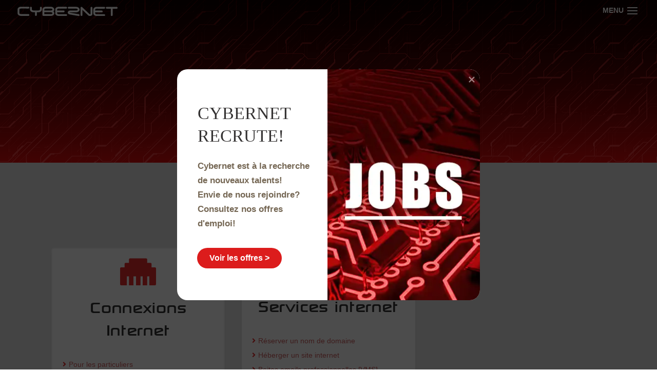

--- FILE ---
content_type: text/css; charset=utf-8
request_url: https://cybernet.be/wp-content/themes/divi-child/style.css?ver=1.0.0
body_size: 449
content:
/*
 Theme Name:     Divi Child
 Theme URI:      https://www.elegantthemes.com/gallery/divi/
 Description:    Divi Child Theme
 Author:         Elegant Themes
 Author URI:     https://www.elegantthemes.com
 Template:       Divi
 Version:        1.0.0
*/
 
 
/* =Theme customization starts here
------------------------------------------------------- */

/*menu mobile color*/
.mobile_menu_bar:before {color:#ffffff !important;}
.et_color_scheme_red .mobile_menu_bar:before {color:#ffffff !important;}
.mobile_menu_bar:after, .et_toggle_slide_menu:after {color:#ffffff !important;}
/*liste services homepage*/
.serviceslisthome {font-size:1.2em;}
.serviceslisthome li{list-style-type: "// ";color:red;line-height:2.0em}
.serviceslisthome li a{color:white;}
.serviceslisthome li a:hover{color:white;text-decoration:underline;}
.serviceslisthome li a:after{content:" \2911";}

/*liste services LU homepage*/
.serviceslulisthome {font-size:1.2em;}
.serviceslulisthome li{list-style-type: "// ";color:#00aeef;line-height:2.0em}
.serviceslulisthome li a{color:white;}
.serviceslulisthome li a:hover{color:white;text-decoration:underline;}
.serviceslulisthome li a:after{content:" \2197";}

/*titres*/
h1,h2,h3,h4 {font-family: 'cybfont', Arial, sans-serif;}

.tablecyb tr:nth-child(even) {background: #f9f1f1}
.tablecyb tr:nth-child(odd) {background: #FFF}

/*MENU secondaire LU*/

#mobile_menu_slide .menu-item-1509 a {background-color:silver;color:#ffffff !important; font-size:1em !important;margin:10px 0;padding:2px 10px !important;border-bottom:1px dotted silver !important;}
#mobile_menu_slide .menu-item-1509 a::before {content: "";}
#mobile_menu_slide .menu-item-1509 a::after {content: " \2197";}

#mobile_menu_slide .menu-item-1512 a {color:#A0A0A0 !important; font-size:1em !important;padding:2px 0 !important;border-bottom:1px dotted silver !important;}
#mobile_menu_slide .menu-item-1512 a::before {content: "";color:silver;}
#mobile_menu_slide .menu-item-1512 a::after {content: " \2197";}

#mobile_menu_slide .menu-item-1510 a {color:#A0A0A0 !important;font-size:1em !important;padding:2px 0 !important;border-bottom:1px dotted silver !important;}
#mobile_menu_slide .menu-item-1510 a::before {content: "";color:silver;}
#mobile_menu_slide .menu-item-1510 a::after {content: " \2197";}

#mobile_menu_slide .menu-item-1511 a {color:#A0A0A0 !important;font-size:1em !important;padding:2px 0 !important;border-bottom:1px dotted silver !important;}
#mobile_menu_slide .menu-item-1511 a::before {content: "";color:silver;}
#mobile_menu_slide .menu-item-1511 a::after {content: " \2197";}

#mobile_menu_slide .menu-item-1513 a {color:#A0A0A0 !important;font-size:1em !important;padding:2px 0 !important;border-bottom:1px dotted silver !important;}
#mobile_menu_slide .menu-item-1513 a::before {content: "";color:silver;}
#mobile_menu_slide .menu-item-1513 a::after {content: " \2197";}

#mobile_menu_slide .menu-item-1694 a {color:#A0A0A0 !important;font-size:1em !important;padding:2px 0 !important;border-bottom:1px dotted silver !important;}
#mobile_menu_slide .menu-item-1694 a::before {content: "";color:silver;}
#mobile_menu_slide .menu-item-1694 a::after {content: " \2197";}

--- FILE ---
content_type: text/css; charset=utf-8
request_url: https://cybernet.be/fonts/fonts.css
body_size: 43504
content:
/*! Generated by Font Squirrel (https://www.fontsquirrel.com) on March 11, 2021 */



@font-face {
    font-family: 'cybfont';
    src: url('cybernet-cybfont.eot');
    }

@font-face {
    font-family: 'cybfont';
    src: url([data-uri]) format('woff2'),
         url([data-uri]) format('woff'),
         url('cybernet-cybfont.ttf') format('truetype'),
         url('cybernet-cybfont.svg#cybfont') format('svg');
    font-weight: normal;
    font-style: normal;

}

--- FILE ---
content_type: text/css; charset=utf-8
request_url: https://cybernet.be/wp-content/et-cache/1092/et-core-unified-1092.min.css?ver=1752602053
body_size: 1045
content:
.et_color_scheme_red .et_pb_counters .et_pb_counter_amount,.et_color_scheme_red .et_pb_featured_table .et_pb_pricing_heading,.et_color_scheme_red #top-header{background:red!important}.et_pb_pricing_tables_0 .et_pb_pricing_heading,.et_pb_pricing_tables_1 .et_pb_pricing_heading,.et_pb_pricing_tables_2 .et_pb_pricing_heading{background-color:#EA2C2C!important}.sub-menu{display:block!important}.et_slide_in_menu_container #mobile_menu_slide ul.sub-menu li{opacity:100!important;-webkit-transition:0.5s cubic-bezier(0.77,0,0.175,1);transition:0.5s cubic-bezier(0.77,0,0.175,1)}.tabmobile{max-width:100%;text-align:center}.tabmobile tr td{padding-bottom:20px!important;padding-top:20px!important}.entry-content tr td{padding:6px 5px}.tabmobile td{padding-top:4px;padding-bottom:4px;text-align:center}.tabmobile tr:nth-child(even){background-color:#dedede}.tabmobile tr td:nth-child(1){text-align:left}.menulistfooter li a{color:#ffffff}.menulistfooter li a:hover{text-decoration:underline}.grecaptcha-badge{visibility:hidden!important}.ld-menu-home>a:before{font-family:'ETmodules';content:'\e074';text-align:center;margin-right:10px;margin-left:-10px;color:red;font-size:1em;transition:all .3s ease}.ld-menu-webmailcyb>a:before{font-family:'ETmodules';content:'\e010';text-align:center;margin-right:10px;margin-left:-10px;color:red;font-size:1em;transition:all .3s ease}.ld-menu-moncompte>a:before{font-family:'ETmodules';content:'\e08a';text-align:center;margin-right:10px;margin-left:-10px;color:red;font-size:1em;transition:all .3s ease}.ld-menu-support>a:before{font-family:'ETmodules';content:'\e035';text-align:center;margin-right:10px;margin-left:-10px;color:red;font-size:1em;transition:all .3s ease}.ld-menu-apropos>a:before{font-family:'ETmodules';content:'\e064';text-align:center;margin-right:10px;margin-left:-10px;color:red;font-size:1em;transition:all .3s ease}.ld-menu-contact>a:before{font-family:'ETmodules';content:'\e090';text-align:center;margin-right:10px;margin-left:-10px;color:red;font-size:1em;transition:all .3s ease}.ld-menu-commander>a:before{font-family:'ETmodules';content:'\e07a';text-align:center;margin-right:10px;margin-left:-10px;color:red;font-size:1em;transition:all .3s ease}.ld-menu-mobile>a:before{font-family:'ETmodules';content:'\e00b';text-align:center;margin-right:10px;margin-left:-10px;color:red;font-size:1em;transition:all .3s ease}.ld-menu-fiches>a:before{font-family:'ETmodules';content:'\69';text-align:center;margin-right:10px;margin-left:-10px;color:red;font-size:1em;transition:all .3s ease}.ld-menu-matos>a:before{font-family:'ETmodules';content:'\e00e';text-align:center;margin-right:10px;margin-left:-10px;color:red;font-size:1em;transition:all .3s ease}.ld-menu-videosurv>a:before{font-family:'ETmodules';content:'\e0d9';text-align:center;margin-right:10px;margin-left:-10px;color:red;font-size:1em;transition:all .3s ease}.ld-menu-jobs>a:before{font-family:'ETmodules';content:'\e0fc';text-align:center;margin-right:10px;margin-left:-10px;color:red;font-size:1em;transition:all .3s ease}.ld-menu-arrow>a:before{font-family:'ETmodules';content:'\45';text-align:center;margin-right:10px;margin-left:-10px;color:red;font-size:1em;transition:all .3s ease}.grecaptcha-badge{visibility:hidden}.btncommander{color:#FFFFFF!important;background-image:linear-gradient(180deg,#f22121 0%,#960d0d 100%);background-color:#EA2C2C}.btncompadding{padding:2px 5px}#gform_submit_button_1{color:#FFFFFF!important;background-image:linear-gradient(180deg,#f22121 0%,#960d0d 100%);background-color:#EA2C2C;padding:10px}#gform_submit_button_2{color:#FFFFFF!important;background-image:linear-gradient(180deg,#f22121 0%,#960d0d 100%);background-color:#EA2C2C;padding:10px}#gform_submit_button_3{color:#FFFFFF!important;background-image:linear-gradient(180deg,#f22121 0%,#960d0d 100%);background-color:#EA2C2C;padding:10px}#gform_submit_button_4{color:#FFFFFF!important;background-image:linear-gradient(180deg,#f22121 0%,#960d0d 100%);background-color:#EA2C2C;padding:10px}#gform_submit_button_5{color:#FFFFFF!important;background-image:linear-gradient(180deg,#f22121 0%,#960d0d 100%);background-color:#EA2C2C;padding:10px}.movilistserv ul{list-style-type:"❯ ";margin-top:1em;margin-bottom:1em;margin-left:0;margin-right:0;padding-left:40px}.entry-content ul{list-style-type:none}.dsm_icon_list_text{padding-left:5px}#CybotCookiebotDialogFooter #CybotCookiebotDialogBodyButtonAccept,#CybotCookiebotDialogFooter #CybotCookiebotDialogBodyLevelButtonAccept,#CybotCookiebotDialogFooter #CybotCookiebotDialogBodyLevelButtonLevelOptinAllowAll{background-color:#ed1c24!important;border-color:#ed1c24!important;color:#ffffff}#CybotCookiebotDialogFooter #CybotCookiebotDialogBodyLevelButtonCustomize,#CybotCookiebotDialogFooter #CybotCookiebotDialogBodyLevelButtonLevelOptinAllowallSelection{background-color:transparent;border-color:#ed1c24!important;color:#141414}#CybotCookiebotDialogFooter .CybotCookiebotDialogBodyButton{background-color:transparent;border:2px solid #ed1c24!important;border-radius:0.25em;color:#141414;display:flex;font-weight:600;justify-content:center;padding:1em;user-select:none;width:100%}#CybotCookiebotDialogNav .CybotCookiebotDialogNavItemLink.CybotCookiebotDialogActive{border-bottom:1px solid #ed1c24!important;color:#ed1c24}#CybotCookiebotDialogTabContent input:checked+.CybotCookiebotDialogBodyLevelButtonSlider{background-color:#ed1c24!important}#CybotCookiebotDialogNav .CybotCookiebotDialogNavItemLink.CybotCookiebotDialogActive{color:#ed1c24!important}#CybotCookiebotDialogNav .CybotCookiebotDialogNavItemLink:hover{color:#bb181e!important}.et_pb_text_inner h2{font-size:40px;line-height:44px}@media (max-width:980px){.et_pb_text_inner h2{font-size:28px;line-height:32px}#et-top-navigation:before{content:'MENU';font-size:14px;position:absolute!important;bottom:29px;right:35px;color:#ffffff}}#et-top-navigation:before{content:'MENU';font-size:14px;margin-left:-42px!important;margin-top:3px!important;position:absolute!important;color:#ffffff}.dsm_breadcrumbs{}.dsm_breadcrumbs_0 .dsm_breadcrumbs li.dsm_breadcrumbs_item{margin-bottom:0px!important}.dsm_breadcrumbs_0 .dsm_breadcrumbs li.dsm_breadcrumbs_separator{margin-bottom:0px!important}.dsm_breadcrumbs_wrap{background-color:rgba(94,0,0,0.88);padding:0 10px!important;border-radius:5px}

--- FILE ---
content_type: text/css; charset=utf-8
request_url: https://cybernet.be/wp-content/et-cache/1092/et-core-unified-tb-1202-deferred-1092.min.css?ver=1752602053
body_size: 639
content:
div.et_pb_section.et_pb_section_2{background-image:linear-gradient(180deg,rgba(255,255,255,0) 0%,rgba(255,255,255,0) 100%)!important}.et_pb_section_2.et_pb_section{padding-top:23px;padding-bottom:34px;background-color:#e5e5e5!important}.et_pb_row_1,.et_pb_row_2,.et_pb_row_3{background-color:RGBA(255,255,255,0)}.et_pb_row_1.et_pb_row{padding-bottom:0px!important;padding-bottom:0px}.et_pb_row_1,body #page-container .et-db #et-boc .et-l .et_pb_row_1.et_pb_row,body.et_pb_pagebuilder_layout.single #page-container #et-boc .et-l .et_pb_row_1.et_pb_row,body.et_pb_pagebuilder_layout.single.et_full_width_page #page-container #et-boc .et-l .et_pb_row_1.et_pb_row,.et_pb_row_2,body #page-container .et-db #et-boc .et-l .et_pb_row_2.et_pb_row,body.et_pb_pagebuilder_layout.single #page-container #et-boc .et-l .et_pb_row_2.et_pb_row,body.et_pb_pagebuilder_layout.single.et_full_width_page #page-container #et-boc .et-l .et_pb_row_2.et_pb_row,.et_pb_row_3,body #page-container .et-db #et-boc .et-l .et_pb_row_3.et_pb_row,body.et_pb_pagebuilder_layout.single #page-container #et-boc .et-l .et_pb_row_3.et_pb_row,body.et_pb_pagebuilder_layout.single.et_full_width_page #page-container #et-boc .et-l .et_pb_row_3.et_pb_row{width:100%}.et_pb_text_0{background-color:RGBA(255,255,255,0);margin-bottom:18px!important}.et_pb_icon_0,.et_pb_icon_1,.et_pb_icon_2,.et_pb_icon_3,.et_pb_icon_4{text-align:center}.et_pb_icon_0 .et_pb_icon_wrap .et-pb-icon,.et_pb_icon_1 .et_pb_icon_wrap .et-pb-icon,.et_pb_icon_2 .et_pb_icon_wrap .et-pb-icon{font-family:FontAwesome!important;font-weight:900!important;color:#ea2c2c;font-size:70px}.et_pb_text_1,.et_pb_text_2,.et_pb_text_3,.et_pb_text_4,.et_pb_text_5{margin-bottom:18px!important}.dsm_icon_list_child_0{list-style-type:none}.dsm_icon_list_child_0.dsm_icon_list_child .dsm_icon_list_icon,.dsm_icon_list_child_1.dsm_icon_list_child .dsm_icon_list_icon,.dsm_icon_list_child_2.dsm_icon_list_child .dsm_icon_list_icon,.dsm_icon_list_child_3.dsm_icon_list_child .dsm_icon_list_icon,.dsm_icon_list_child_4.dsm_icon_list_child .dsm_icon_list_icon,.dsm_icon_list_child_5.dsm_icon_list_child .dsm_icon_list_icon,.dsm_icon_list_child_6.dsm_icon_list_child .dsm_icon_list_icon,.dsm_icon_list_child_7.dsm_icon_list_child .dsm_icon_list_icon,.dsm_icon_list_child_8.dsm_icon_list_child .dsm_icon_list_icon,.dsm_icon_list_child_9.dsm_icon_list_child .dsm_icon_list_icon,.dsm_icon_list_child_10.dsm_icon_list_child .dsm_icon_list_icon,.dsm_icon_list_child_11.dsm_icon_list_child .dsm_icon_list_icon,.dsm_icon_list_child_12.dsm_icon_list_child .dsm_icon_list_icon,.dsm_icon_list_child_13.dsm_icon_list_child .dsm_icon_list_icon,.dsm_icon_list_child_14.dsm_icon_list_child .dsm_icon_list_icon{font-family:FontAwesome!important;font-weight:900!important}.dsm_icon_list_text{line-height:2em;line-height:2em;line-height:2em;line-height:2em;line-height:2em;line-height:2em}.dsm_icon_list_0 .dsm_icon_list_child,.dsm_icon_list_0 .dsm_icon_list_child a,.dsm_icon_list_1 .dsm_icon_list_child,.dsm_icon_list_1 .dsm_icon_list_child a,.dsm_icon_list_2 .dsm_icon_list_child,.dsm_icon_list_2 .dsm_icon_list_child a,.dsm_icon_list_3 .dsm_icon_list_child,.dsm_icon_list_3 .dsm_icon_list_child a,.dsm_icon_list_4 .dsm_icon_list_child,.dsm_icon_list_4 .dsm_icon_list_child a,.dsm_icon_list_5 .dsm_icon_list_child,.dsm_icon_list_5 .dsm_icon_list_child a{line-height:2em}.dsm_icon_list_0{padding-right:10px;padding-left:10px}.dsm_icon_list_0 .dsm_icon_list_items .dsm_icon_list_icon,.dsm_icon_list_1 .dsm_icon_list_items .dsm_icon_list_icon,.dsm_icon_list_2 .dsm_icon_list_items .dsm_icon_list_icon,.dsm_icon_list_3 .dsm_icon_list_items .dsm_icon_list_icon,.dsm_icon_list_4 .dsm_icon_list_items .dsm_icon_list_icon,.dsm_icon_list_5 .dsm_icon_list_items .dsm_icon_list_icon{color:#ea2c2c}.dsm_icon_list_0 .dsm_icon_list_items .dsm_icon_list_child:not(:last-child),.dsm_icon_list_1 .dsm_icon_list_items .dsm_icon_list_child:not(:last-child),.dsm_icon_list_2 .dsm_icon_list_items .dsm_icon_list_child:not(:last-child),.dsm_icon_list_3 .dsm_icon_list_items .dsm_icon_list_child:not(:last-child),.dsm_icon_list_4 .dsm_icon_list_items .dsm_icon_list_child:not(:last-child),.dsm_icon_list_5 .dsm_icon_list_items .dsm_icon_list_child:not(:last-child){margin-bottom:0px}.dsm_icon_list_1,.dsm_icon_list_3,.dsm_icon_list_4{padding-right:10px;padding-left:10px;list-style-type:none}.dsm_icon_list_2,.dsm_icon_list_5{padding-right:10px;padding-bottom:20px;padding-left:10px;list-style-type:none}.et_pb_icon_3 .et_pb_icon_wrap .et-pb-icon{font-family:ETmodules!important;font-weight:400!important;color:#ea2c2c;font-size:70px}.et_pb_icon_4 .et_pb_icon_wrap .et-pb-icon{font-family:FontAwesome!important;font-weight:400!important;color:#ea2c2c;font-size:70px}.et_pb_column_1{background-image:linear-gradient(180deg,rgba(255,255,255,0) 0%,rgba(255,255,255,0) 100%);background-color:RGBA(255,255,255,0);border-radius:5px 5px 5px 5px;overflow:hidden;border-color:#f4f4f4;padding-top:10px;padding-right:10px;padding-bottom:10px;padding-left:10px}.et_pb_column_2{background-image:linear-gradient(180deg,rgba(255,255,255,0) 0%,rgba(255,255,255,0) 100%);background-color:#FFFFFF;border-radius:5px 5px 5px 5px;overflow:hidden;border-width:2px;border-color:#f4f4f4;padding-top:10px;padding-right:10px;padding-bottom:10px;padding-left:10px;box-shadow:0px 5px 8px -6px rgba(0,0,0,0.3)}.et_pb_column_4,.et_pb_column_6,.et_pb_column_7{background-image:linear-gradient(180deg,rgba(255,255,255,0) 0%,rgba(255,255,255,0) 100%);background-color:#FFFFFF;padding-top:10px;padding-right:10px;padding-bottom:10px;padding-left:10px;box-shadow:0px 5px 8px -6px rgba(0,0,0,0.3)}.et_pb_column_5{background-image:linear-gradient(180deg,rgba(255,255,255,0) 0%,rgba(255,255,255,0) 100%);background-color:#FFFFFF;border-radius:5px 5px 5px 5px;overflow:hidden;border-width:2px;border-color:#f4f4f4;padding-top:10px;padding-right:10px;padding-bottom:10px;padding-left:10px;box-shadow:0px 4px 8px -6px rgba(0,0,0,0.3)}@media only screen and (max-width:980px){.et_pb_row_2.et_pb_row{margin-right:20px!important;margin-left:20px!important}.et_pb_icon_0,.et_pb_icon_1,.et_pb_icon_2,.et_pb_icon_3,.et_pb_icon_4{margin-left:auto;margin-right:auto}}@media only screen and (max-width:767px){.et_pb_row_2.et_pb_row{margin-right:10px!important;margin-left:20px!important}.et_pb_icon_0,.et_pb_icon_1,.et_pb_icon_2,.et_pb_icon_3,.et_pb_icon_4{margin-left:auto;margin-right:auto}.et_pb_row_3.et_pb_row{margin-right:10px!important}}

--- FILE ---
content_type: application/javascript; charset=utf-8
request_url: https://cybernet.be/wp-content/plugins/wp-and-divi-icons-pro/icon-packs/ags-elegant/single-color/agsdi-icons.min.js?ver=1.6.5
body_size: 298
content:
/*
 Minified and unminified versions of this file are located in the same directory. Access unminified version by replacing the .min.js extension with .js*/
(function(){var b={A:"agsdix-sele-"},a={Abaloons:"e900",Abasket:"e901",Abell:"e902",Abride:"e903",Acake:"e904",Acalendar:"e905",Acamera:"e906",Acandle:"e907",Acandles:"e908",Achat:"e909",Acheck:"e90a",Achurch:"e90b",Acredit:"e90c",Acursor:"e90d",Acylinder:"e90e",Adecoration:"e90f",Adelivery:"e910",Adish:"e911",Aengagement_ring:"e912",Afireworks:"e913",Agate:"e914",Agear:"e915",Agender:"e916",Agift:"e917",Agroom:"e918",Aheart_baloons:"e919",Ainvitation:"e91a",Alist:"e91b",Alocation:"e91c",Alock:"e91d",
Amail:"e91e",Amoney:"e91f",Amusic:"e920",Anecklace:"e921",Aphone:"e922",Apigeon:"e923",Apost:"e924",Aring:"e925",Arose:"e926",Ashield:"e927",Ashipment:"e928",Asupport:"e929",Atoast:"e92a",Atrumpet:"e92b",Auser:"e92c",Aweb:"e92d",Awedding_dress:"e92e",Awedding_guests:"e92f",Awedding_rings:"e930",Awedding_suit:"e931",Awedding:"e932"};window.wadi_icons||(window.wadi_icons={});for(k in a)window.wadi_icons[b[k[0]]+k.substr(1)]=a[k];window.wadi_fonts||(window.wadi_fonts={});window.wadi_fonts=Object.assign(window.wadi_fonts,
{"agsdix-sele-":"ags-elegant-icon-pack"})})();


--- FILE ---
content_type: application/x-javascript; charset=utf-8
request_url: https://consent.cookiebot.com/650ed6e2-bde0-4b5d-ac8e-e89201f731cf/cc.js?renew=false&referer=cybernet.be&dnt=false&init=false
body_size: 205
content:
if(console){var cookiedomainwarning='Error: The domain CYBERNET.BE is not authorized to show the cookie banner for domain group ID 650ed6e2-bde0-4b5d-ac8e-e89201f731cf. Please add it to the domain group in the Cookiebot Manager to authorize the domain.';if(typeof console.warn === 'function'){console.warn(cookiedomainwarning)}else{console.log(cookiedomainwarning)}};

--- FILE ---
content_type: application/x-javascript
request_url: https://consentcdn.cookiebot.com/consentconfig/650ed6e2-bde0-4b5d-ac8e-e89201f731cf/cybernet.be/configuration.js
body_size: 248
content:
CookieConsent.configuration.tags.push({id:42494531,type:"script",tagID:"",innerHash:"",outerHash:"",tagHash:"2679976081694",url:"",resolvedUrl:"",cat:[1,2,3,4]});CookieConsent.configuration.tags.push({id:42494532,type:"script",tagID:"",innerHash:"",outerHash:"",tagHash:"15364282130024",url:"https://cybernet.be/wp-content/cache/min/1/uc.js?ver=1679659168",resolvedUrl:"https://cybernet.be/wp-content/cache/min/1/uc.js?ver=1679659168",cat:[1]});CookieConsent.configuration.tags.push({id:42494534,type:"iframe",tagID:"",innerHash:"",outerHash:"",tagHash:"12972651812390",url:"https://www.google.com/maps/embed?pb=!1m14!1m8!1m3!1d10109.876740147276!2d5.6482162!3d50.6926773!3m2!1i1024!2i768!4f13.1!3m3!1m2!1s0x0%3A0x7f3115cef4dc08b4!2sCybernet%20-%20fournisseur%20d%27acc%C3%A8s%20et%20de%20services%20internet.!5e0!3m2!1sfr!2slu!4v1665672113485!5m2!1sfr!2slu",resolvedUrl:"https://www.google.com/maps/embed?pb=!1m14!1m8!1m3!1d10109.876740147276!2d5.6482162!3d50.6926773!3m2!1i1024!2i768!4f13.1!3m3!1m2!1s0x0%3A0x7f3115cef4dc08b4!2sCybernet%20-%20fournisseur%20d%27acc%C3%A8s%20et%20de%20services%20internet.!5e0!3m2!1sfr!2slu!4v1665672113485!5m2!1sfr!2slu",cat:[4]});

--- FILE ---
content_type: image/svg+xml
request_url: https://cybernet.be/wp-content/uploads/2021/03/cybernet-logo-svg.svg
body_size: 1342
content:
<?xml version="1.0" encoding="UTF-8"?>
<!DOCTYPE svg PUBLIC "-//W3C//DTD SVG 1.1//EN" "http://www.w3.org/Graphics/SVG/1.1/DTD/svg11.dtd">
<!-- Creator: CorelDRAW 2020 (64-Bit) -->
<svg xmlns="http://www.w3.org/2000/svg" xml:space="preserve" width="531px" height="48px" version="1.1" style="shape-rendering:geometricPrecision; text-rendering:geometricPrecision; image-rendering:optimizeQuality; fill-rule:evenodd; clip-rule:evenodd"
viewBox="0 0 214.46 19.4"
 xmlns:xlink="http://www.w3.org/1999/xlink"
 xmlns:xodm="http://www.corel.com/coreldraw/odm/2003">
 <defs>
  <style type="text/css">
   <![CDATA[
    .str0 {stroke:#525252;stroke-width:0.36;stroke-miterlimit:10}
    .fil0 {fill:none;fill-rule:nonzero}
    .fil1 {fill:#FEFEFE;fill-rule:nonzero}
   ]]>
  </style>
 </defs>
 <g id="Plan_x0020_1">
  <metadata id="CorelCorpID_0Corel-Layer"/>
  <g id="_1852447855968">
   <g>
    <path class="fil0 str0" d="M212.36 0.54l-21.37 -0.04c-1.06,0 -1.93,0.81 -1.93,1.81 0,0.99 0.86,1.81 1.92,1.81l8.76 0.02 -0.02 13.27c0,1 0.86,1.81 1.92,1.81 1.06,0 1.92,-0.81 1.92,-1.8l0.03 -13.28 8.76 0.02c1.06,0 1.93,-0.81 1.93,-1.81 0,-1 -0.86,-1.81 -1.92,-1.81z"/>
    <path id="1" class="fil1" d="M212.36 0.54l-21.37 -0.04c-1.06,0 -1.93,0.81 -1.93,1.81 0,0.99 0.86,1.81 1.92,1.81l8.76 0.02 -0.02 13.27c0,1 0.86,1.81 1.92,1.81 1.06,0 1.92,-0.81 1.92,-1.8l0.03 -13.28 8.76 0.02c1.06,0 1.93,-0.81 1.93,-1.81 0,-1 -0.86,-1.81 -1.92,-1.81z"/>
   </g>
   <g>
    <path class="fil0 str0" d="M169.6 4.08l16.03 0.03c1.06,0 1.93,-0.81 1.93,-1.81 0,-0.99 -0.86,-1.81 -1.92,-1.81l-16.03 -0.03c-4.07,0 -7.27,2.44 -7.27,5.57l-0.02 7.54c0,3.13 3.18,5.59 7.26,5.6l16.03 0.03c1.06,0 1.92,-0.81 1.92,-1.81 0,-1 -0.86,-1.81 -1.92,-1.81l-16.03 -0.03c-1.79,0 -3.42,-0.94 -3.41,-1.97l0 -1.96 14.21 0.02c1.06,0.01 1.92,-0.8 1.93,-1.8 0,-1 -0.86,-1.81 -1.92,-1.81l-14.21 -0.03 0 -1.96c0,-1.03 1.63,-1.96 3.42,-1.96z"/>
    <path id="1" class="fil1" d="M169.6 4.08l16.03 0.03c1.06,0 1.93,-0.81 1.93,-1.81 0,-0.99 -0.86,-1.81 -1.92,-1.81l-16.03 -0.03c-4.07,0 -7.27,2.44 -7.27,5.57l-0.02 7.54c0,3.13 3.18,5.59 7.26,5.6l16.03 0.03c1.06,0 1.92,-0.81 1.92,-1.81 0,-1 -0.86,-1.81 -1.92,-1.81l-16.03 -0.03c-1.79,0 -3.42,-0.94 -3.41,-1.97l0 -1.96 14.21 0.02c1.06,0.01 1.92,-0.8 1.93,-1.8 0,-1 -0.86,-1.81 -1.92,-1.81l-14.21 -0.03 0 -1.96c0,-1.03 1.63,-1.96 3.42,-1.96z"/>
   </g>
   <g>
    <path class="fil0 str0" d="M158.36 0.44c-1.06,0 -1.92,0.81 -1.92,1.81l-0.02 12.8c-0.04,0.12 -0.5,0.48 -1.29,0.47 -0.46,0 -0.89,-0.12 -1.14,-0.32l-15.67 -14.28c-0.54,-0.5 -1.38,-0.65 -2.08,-0.37 -0.72,0.28 -1.18,0.94 -1.18,1.66l-0.02 15.09c-0.01,0.99 0.86,1.81 1.91,1.81 1.07,0 1.93,-0.81 1.93,-1.81l0.02 -10.82 12.47 11.37 0.03 0.03c0.96,0.8 2.31,1.26 3.72,1.26 2.88,0.01 5.14,-1.78 5.14,-4.06l0.02 -12.82c0,-1 -0.86,-1.81 -1.92,-1.82z"/>
    <path id="1" class="fil1" d="M158.36 0.44c-1.06,0 -1.92,0.81 -1.92,1.81l-0.02 12.8c-0.04,0.12 -0.5,0.48 -1.29,0.47 -0.46,0 -0.89,-0.12 -1.14,-0.32l-15.67 -14.28c-0.54,-0.5 -1.38,-0.65 -2.08,-0.37 -0.72,0.28 -1.18,0.94 -1.18,1.66l-0.02 15.09c-0.01,0.99 0.86,1.81 1.91,1.81 1.07,0 1.93,-0.81 1.93,-1.81l0.02 -10.82 12.47 11.37 0.03 0.03c0.96,0.8 2.31,1.26 3.72,1.26 2.88,0.01 5.14,-1.78 5.14,-4.06l0.02 -12.82c0,-1 -0.86,-1.81 -1.92,-1.82z"/>
   </g>
   <g>
    <path class="fil0 str0" d="M7.46 3.8l16.03 0.03c1.07,0 1.93,-0.81 1.93,-1.81 0,-1 -0.86,-1.81 -1.92,-1.81l-16.03 -0.03c-4.07,-0.01 -7.27,2.44 -7.27,5.57l-0.02 7.54c0,3.13 3.18,5.59 7.26,5.59l16.03 0.03c1.06,0 1.92,-0.81 1.92,-1.8 0,-1 -0.85,-1.81 -1.92,-1.82l-16.03 -0.02c-1.79,-0.01 -3.42,-0.95 -3.41,-1.97l0.01 -7.54c0,-1.03 1.63,-1.96 3.42,-1.96z"/>
    <path id="1" class="fil1" d="M7.46 3.8l16.03 0.03c1.07,0 1.93,-0.81 1.93,-1.81 0,-1 -0.86,-1.81 -1.92,-1.81l-16.03 -0.03c-4.07,-0.01 -7.27,2.44 -7.27,5.57l-0.02 7.54c0,3.13 3.18,5.59 7.26,5.59l16.03 0.03c1.06,0 1.92,-0.81 1.92,-1.8 0,-1 -0.85,-1.81 -1.92,-1.82l-16.03 -0.02c-1.79,-0.01 -3.42,-0.95 -3.41,-1.97l0.01 -7.54c0,-1.03 1.63,-1.96 3.42,-1.96z"/>
   </g>
   <g>
    <path class="fil0 str0" d="M50.09 0.26c-1.06,-0.01 -1.92,0.8 -1.92,1.8l-0.01 3.77c0,1.03 -1.63,1.96 -3.43,1.96l-10.68 -0.02c-1.79,0 -3.42,-0.94 -3.42,-1.97l0.01 -3.77c0,-1 -0.86,-1.81 -1.92,-1.81 -1.06,0 -1.93,0.81 -1.93,1.8l0 3.77c-0.01,3.08 3.25,5.59 7.25,5.6l3.42 0 -0.01 5.74c0,0.99 0.86,1.81 1.92,1.81 1.06,0 1.93,-0.81 1.93,-1.81l0.01 -5.73 3.42 0.01c4.01,0 7.27,-2.49 7.28,-5.57l0 -3.77c0,-1 -0.86,-1.81 -1.92,-1.81z"/>
    <path id="1" class="fil1" d="M50.09 0.26c-1.06,-0.01 -1.92,0.8 -1.92,1.8l-0.01 3.77c0,1.03 -1.63,1.96 -3.43,1.96l-10.68 -0.02c-1.79,0 -3.42,-0.94 -3.42,-1.97l0.01 -3.77c0,-1 -0.86,-1.81 -1.92,-1.81 -1.06,0 -1.93,0.81 -1.93,1.8l0 3.77c-0.01,3.08 3.25,5.59 7.25,5.6l3.42 0 -0.01 5.74c0,0.99 0.86,1.81 1.92,1.81 1.06,0 1.93,-0.81 1.93,-1.81l0.01 -5.73 3.42 0.01c4.01,0 7.27,-2.49 7.28,-5.57l0 -3.77c0,-1 -0.86,-1.81 -1.92,-1.81z"/>
   </g>
   <g>
    <path class="fil0 str0" d="M88.12 3.94l16.03 0.03c1.06,0 1.92,-0.81 1.93,-1.81 0,-0.99 -0.86,-1.81 -1.92,-1.81l-16.03 -0.03c-4.01,0 -7.27,2.49 -7.28,5.57l-0.01 7.54c-0.01,3.08 3.25,5.59 7.26,5.59l16.03 0.03c1.06,0 1.92,-0.81 1.92,-1.8 0,-1 -0.86,-1.81 -1.92,-1.81l-16.03 -0.03c-1.79,-0.01 -3.42,-0.95 -3.42,-1.97l0.01 -1.96 14.21 0.02c1.06,0 1.92,-0.81 1.92,-1.81 0,-0.99 -0.86,-1.8 -1.92,-1.81l-14.21 -0.02 0.01 -1.96c0,-1.03 1.63,-1.96 3.42,-1.96z"/>
    <path id="1" class="fil1" d="M88.12 3.94l16.03 0.03c1.06,0 1.92,-0.81 1.93,-1.81 0,-0.99 -0.86,-1.81 -1.92,-1.81l-16.03 -0.03c-4.01,0 -7.27,2.49 -7.28,5.57l-0.01 7.54c-0.01,3.08 3.25,5.59 7.26,5.59l16.03 0.03c1.06,0 1.92,-0.81 1.92,-1.8 0,-1 -0.86,-1.81 -1.92,-1.81l-16.03 -0.03c-1.79,-0.01 -3.42,-0.95 -3.42,-1.97l0.01 -1.96 14.21 0.02c1.06,0 1.92,-0.81 1.92,-1.81 0,-0.99 -0.86,-1.8 -1.92,-1.81l-14.21 -0.02 0.01 -1.96c0,-1.03 1.63,-1.96 3.42,-1.96z"/>
   </g>
   <g>
    <path class="fil0 str0" d="M78.72 5.89c0.01,-3.08 -3.25,-5.59 -7.25,-5.6l-10.69 -0.01c-4.07,-0.01 -7.27,2.43 -7.27,5.56l-0.02 11.31c-0.01,1 0.85,1.82 1.92,1.82l16.02 0.03c4.01,0 7.27,-2.5 7.28,-5.57 0,-1.41 -0.67,-2.74 -1.9,-3.78 1.23,-1.03 1.91,-2.35 1.91,-3.76zm-21.38 5.54l14.11 0.02c1.79,0.01 3.42,0.95 3.42,1.97 -0.01,1.03 -1.64,1.96 -3.43,1.96l-14.11 -0.03 0.01 -3.92zm14.11 -3.59l-14.1 -0.03 0 -1.96c0,-1.03 1.63,-1.96 3.42,-1.96l10.69 0.02c1.79,0 3.42,0.94 3.42,1.97 0,1.03 -1.64,1.96 -3.43,1.96z"/>
    <path id="1" class="fil1" d="M78.72 5.89c0.01,-3.08 -3.25,-5.59 -7.25,-5.6l-10.69 -0.01c-4.07,-0.01 -7.27,2.43 -7.27,5.56l-0.02 11.31c-0.01,1 0.85,1.82 1.92,1.82l16.02 0.03c4.01,0 7.27,-2.5 7.28,-5.57 0,-1.41 -0.67,-2.74 -1.9,-3.78 1.23,-1.03 1.91,-2.35 1.91,-3.76zm-21.38 5.54l14.11 0.02c1.79,0.01 3.42,0.95 3.42,1.97 -0.01,1.03 -1.64,1.96 -3.43,1.96l-14.11 -0.03 0.01 -3.92zm14.11 -3.59l-14.1 -0.03 0 -1.96c0,-1.03 1.63,-1.96 3.42,-1.96l10.69 0.02c1.79,0 3.42,0.94 3.42,1.97 0,1.03 -1.64,1.96 -3.43,1.96z"/>
   </g>
   <g>
    <path class="fil0 str0" d="M132.49 16.25c-0.29,-0.39 -0.73,-0.66 -1.24,-0.74l-19.37 -3.25c-0.24,-0.11 -0.36,-0.23 -0.4,-0.28 0.08,-0.14 0.53,-0.46 1.27,-0.46l12.83 0.03c4.01,0 7.27,-2.49 7.27,-5.57 0.01,-3.08 -3.24,-5.59 -7.25,-5.59l-16.03 -0.03c-1.06,0 -1.92,0.81 -1.93,1.8 0,1 0.86,1.81 1.92,1.82l16.04 0.02c1.78,0.01 3.41,0.95 3.41,1.97 0,1.03 -1.63,1.96 -3.42,1.96l-12.83 -0.02c-2.87,-0.01 -5.13,1.78 -5.13,4.06 -0.01,1.62 1.19,3.09 3.05,3.74 0.11,0.03 0.22,0.06 0.32,0.08l19.58 3.28c0.11,0.02 0.22,0.03 0.33,0.03 0.93,0 1.73,-0.63 1.9,-1.49 0.09,-0.48 -0.03,-0.96 -0.32,-1.36z"/>
    <path id="1" class="fil1" d="M132.49 16.25c-0.29,-0.39 -0.73,-0.66 -1.24,-0.74l-19.37 -3.25c-0.24,-0.11 -0.36,-0.23 -0.4,-0.28 0.08,-0.14 0.53,-0.46 1.27,-0.46l12.83 0.03c4.01,0 7.27,-2.49 7.27,-5.57 0.01,-3.08 -3.24,-5.59 -7.25,-5.59l-16.03 -0.03c-1.06,0 -1.92,0.81 -1.93,1.8 0,1 0.86,1.81 1.92,1.82l16.04 0.02c1.78,0.01 3.41,0.95 3.41,1.97 0,1.03 -1.63,1.96 -3.42,1.96l-12.83 -0.02c-2.87,-0.01 -5.13,1.78 -5.13,4.06 -0.01,1.62 1.19,3.09 3.05,3.74 0.11,0.03 0.22,0.06 0.32,0.08l19.58 3.28c0.11,0.02 0.22,0.03 0.33,0.03 0.93,0 1.73,-0.63 1.9,-1.49 0.09,-0.48 -0.03,-0.96 -0.32,-1.36z"/>
   </g>
  </g>
 </g>
</svg>


--- FILE ---
content_type: image/svg+xml
request_url: https://cybernet.be/wp-content/uploads/2021/03/cybernet-logo-svg.svg
body_size: 1377
content:
<?xml version="1.0" encoding="UTF-8"?>
<!DOCTYPE svg PUBLIC "-//W3C//DTD SVG 1.1//EN" "http://www.w3.org/Graphics/SVG/1.1/DTD/svg11.dtd">
<!-- Creator: CorelDRAW 2020 (64-Bit) -->
<svg xmlns="http://www.w3.org/2000/svg" xml:space="preserve" width="531px" height="48px" version="1.1" style="shape-rendering:geometricPrecision; text-rendering:geometricPrecision; image-rendering:optimizeQuality; fill-rule:evenodd; clip-rule:evenodd"
viewBox="0 0 214.46 19.4"
 xmlns:xlink="http://www.w3.org/1999/xlink"
 xmlns:xodm="http://www.corel.com/coreldraw/odm/2003">
 <defs>
  <style type="text/css">
   <![CDATA[
    .str0 {stroke:#525252;stroke-width:0.36;stroke-miterlimit:10}
    .fil0 {fill:none;fill-rule:nonzero}
    .fil1 {fill:#FEFEFE;fill-rule:nonzero}
   ]]>
  </style>
 </defs>
 <g id="Plan_x0020_1">
  <metadata id="CorelCorpID_0Corel-Layer"/>
  <g id="_1852447855968">
   <g>
    <path class="fil0 str0" d="M212.36 0.54l-21.37 -0.04c-1.06,0 -1.93,0.81 -1.93,1.81 0,0.99 0.86,1.81 1.92,1.81l8.76 0.02 -0.02 13.27c0,1 0.86,1.81 1.92,1.81 1.06,0 1.92,-0.81 1.92,-1.8l0.03 -13.28 8.76 0.02c1.06,0 1.93,-0.81 1.93,-1.81 0,-1 -0.86,-1.81 -1.92,-1.81z"/>
    <path id="1" class="fil1" d="M212.36 0.54l-21.37 -0.04c-1.06,0 -1.93,0.81 -1.93,1.81 0,0.99 0.86,1.81 1.92,1.81l8.76 0.02 -0.02 13.27c0,1 0.86,1.81 1.92,1.81 1.06,0 1.92,-0.81 1.92,-1.8l0.03 -13.28 8.76 0.02c1.06,0 1.93,-0.81 1.93,-1.81 0,-1 -0.86,-1.81 -1.92,-1.81z"/>
   </g>
   <g>
    <path class="fil0 str0" d="M169.6 4.08l16.03 0.03c1.06,0 1.93,-0.81 1.93,-1.81 0,-0.99 -0.86,-1.81 -1.92,-1.81l-16.03 -0.03c-4.07,0 -7.27,2.44 -7.27,5.57l-0.02 7.54c0,3.13 3.18,5.59 7.26,5.6l16.03 0.03c1.06,0 1.92,-0.81 1.92,-1.81 0,-1 -0.86,-1.81 -1.92,-1.81l-16.03 -0.03c-1.79,0 -3.42,-0.94 -3.41,-1.97l0 -1.96 14.21 0.02c1.06,0.01 1.92,-0.8 1.93,-1.8 0,-1 -0.86,-1.81 -1.92,-1.81l-14.21 -0.03 0 -1.96c0,-1.03 1.63,-1.96 3.42,-1.96z"/>
    <path id="1" class="fil1" d="M169.6 4.08l16.03 0.03c1.06,0 1.93,-0.81 1.93,-1.81 0,-0.99 -0.86,-1.81 -1.92,-1.81l-16.03 -0.03c-4.07,0 -7.27,2.44 -7.27,5.57l-0.02 7.54c0,3.13 3.18,5.59 7.26,5.6l16.03 0.03c1.06,0 1.92,-0.81 1.92,-1.81 0,-1 -0.86,-1.81 -1.92,-1.81l-16.03 -0.03c-1.79,0 -3.42,-0.94 -3.41,-1.97l0 -1.96 14.21 0.02c1.06,0.01 1.92,-0.8 1.93,-1.8 0,-1 -0.86,-1.81 -1.92,-1.81l-14.21 -0.03 0 -1.96c0,-1.03 1.63,-1.96 3.42,-1.96z"/>
   </g>
   <g>
    <path class="fil0 str0" d="M158.36 0.44c-1.06,0 -1.92,0.81 -1.92,1.81l-0.02 12.8c-0.04,0.12 -0.5,0.48 -1.29,0.47 -0.46,0 -0.89,-0.12 -1.14,-0.32l-15.67 -14.28c-0.54,-0.5 -1.38,-0.65 -2.08,-0.37 -0.72,0.28 -1.18,0.94 -1.18,1.66l-0.02 15.09c-0.01,0.99 0.86,1.81 1.91,1.81 1.07,0 1.93,-0.81 1.93,-1.81l0.02 -10.82 12.47 11.37 0.03 0.03c0.96,0.8 2.31,1.26 3.72,1.26 2.88,0.01 5.14,-1.78 5.14,-4.06l0.02 -12.82c0,-1 -0.86,-1.81 -1.92,-1.82z"/>
    <path id="1" class="fil1" d="M158.36 0.44c-1.06,0 -1.92,0.81 -1.92,1.81l-0.02 12.8c-0.04,0.12 -0.5,0.48 -1.29,0.47 -0.46,0 -0.89,-0.12 -1.14,-0.32l-15.67 -14.28c-0.54,-0.5 -1.38,-0.65 -2.08,-0.37 -0.72,0.28 -1.18,0.94 -1.18,1.66l-0.02 15.09c-0.01,0.99 0.86,1.81 1.91,1.81 1.07,0 1.93,-0.81 1.93,-1.81l0.02 -10.82 12.47 11.37 0.03 0.03c0.96,0.8 2.31,1.26 3.72,1.26 2.88,0.01 5.14,-1.78 5.14,-4.06l0.02 -12.82c0,-1 -0.86,-1.81 -1.92,-1.82z"/>
   </g>
   <g>
    <path class="fil0 str0" d="M7.46 3.8l16.03 0.03c1.07,0 1.93,-0.81 1.93,-1.81 0,-1 -0.86,-1.81 -1.92,-1.81l-16.03 -0.03c-4.07,-0.01 -7.27,2.44 -7.27,5.57l-0.02 7.54c0,3.13 3.18,5.59 7.26,5.59l16.03 0.03c1.06,0 1.92,-0.81 1.92,-1.8 0,-1 -0.85,-1.81 -1.92,-1.82l-16.03 -0.02c-1.79,-0.01 -3.42,-0.95 -3.41,-1.97l0.01 -7.54c0,-1.03 1.63,-1.96 3.42,-1.96z"/>
    <path id="1" class="fil1" d="M7.46 3.8l16.03 0.03c1.07,0 1.93,-0.81 1.93,-1.81 0,-1 -0.86,-1.81 -1.92,-1.81l-16.03 -0.03c-4.07,-0.01 -7.27,2.44 -7.27,5.57l-0.02 7.54c0,3.13 3.18,5.59 7.26,5.59l16.03 0.03c1.06,0 1.92,-0.81 1.92,-1.8 0,-1 -0.85,-1.81 -1.92,-1.82l-16.03 -0.02c-1.79,-0.01 -3.42,-0.95 -3.41,-1.97l0.01 -7.54c0,-1.03 1.63,-1.96 3.42,-1.96z"/>
   </g>
   <g>
    <path class="fil0 str0" d="M50.09 0.26c-1.06,-0.01 -1.92,0.8 -1.92,1.8l-0.01 3.77c0,1.03 -1.63,1.96 -3.43,1.96l-10.68 -0.02c-1.79,0 -3.42,-0.94 -3.42,-1.97l0.01 -3.77c0,-1 -0.86,-1.81 -1.92,-1.81 -1.06,0 -1.93,0.81 -1.93,1.8l0 3.77c-0.01,3.08 3.25,5.59 7.25,5.6l3.42 0 -0.01 5.74c0,0.99 0.86,1.81 1.92,1.81 1.06,0 1.93,-0.81 1.93,-1.81l0.01 -5.73 3.42 0.01c4.01,0 7.27,-2.49 7.28,-5.57l0 -3.77c0,-1 -0.86,-1.81 -1.92,-1.81z"/>
    <path id="1" class="fil1" d="M50.09 0.26c-1.06,-0.01 -1.92,0.8 -1.92,1.8l-0.01 3.77c0,1.03 -1.63,1.96 -3.43,1.96l-10.68 -0.02c-1.79,0 -3.42,-0.94 -3.42,-1.97l0.01 -3.77c0,-1 -0.86,-1.81 -1.92,-1.81 -1.06,0 -1.93,0.81 -1.93,1.8l0 3.77c-0.01,3.08 3.25,5.59 7.25,5.6l3.42 0 -0.01 5.74c0,0.99 0.86,1.81 1.92,1.81 1.06,0 1.93,-0.81 1.93,-1.81l0.01 -5.73 3.42 0.01c4.01,0 7.27,-2.49 7.28,-5.57l0 -3.77c0,-1 -0.86,-1.81 -1.92,-1.81z"/>
   </g>
   <g>
    <path class="fil0 str0" d="M88.12 3.94l16.03 0.03c1.06,0 1.92,-0.81 1.93,-1.81 0,-0.99 -0.86,-1.81 -1.92,-1.81l-16.03 -0.03c-4.01,0 -7.27,2.49 -7.28,5.57l-0.01 7.54c-0.01,3.08 3.25,5.59 7.26,5.59l16.03 0.03c1.06,0 1.92,-0.81 1.92,-1.8 0,-1 -0.86,-1.81 -1.92,-1.81l-16.03 -0.03c-1.79,-0.01 -3.42,-0.95 -3.42,-1.97l0.01 -1.96 14.21 0.02c1.06,0 1.92,-0.81 1.92,-1.81 0,-0.99 -0.86,-1.8 -1.92,-1.81l-14.21 -0.02 0.01 -1.96c0,-1.03 1.63,-1.96 3.42,-1.96z"/>
    <path id="1" class="fil1" d="M88.12 3.94l16.03 0.03c1.06,0 1.92,-0.81 1.93,-1.81 0,-0.99 -0.86,-1.81 -1.92,-1.81l-16.03 -0.03c-4.01,0 -7.27,2.49 -7.28,5.57l-0.01 7.54c-0.01,3.08 3.25,5.59 7.26,5.59l16.03 0.03c1.06,0 1.92,-0.81 1.92,-1.8 0,-1 -0.86,-1.81 -1.92,-1.81l-16.03 -0.03c-1.79,-0.01 -3.42,-0.95 -3.42,-1.97l0.01 -1.96 14.21 0.02c1.06,0 1.92,-0.81 1.92,-1.81 0,-0.99 -0.86,-1.8 -1.92,-1.81l-14.21 -0.02 0.01 -1.96c0,-1.03 1.63,-1.96 3.42,-1.96z"/>
   </g>
   <g>
    <path class="fil0 str0" d="M78.72 5.89c0.01,-3.08 -3.25,-5.59 -7.25,-5.6l-10.69 -0.01c-4.07,-0.01 -7.27,2.43 -7.27,5.56l-0.02 11.31c-0.01,1 0.85,1.82 1.92,1.82l16.02 0.03c4.01,0 7.27,-2.5 7.28,-5.57 0,-1.41 -0.67,-2.74 -1.9,-3.78 1.23,-1.03 1.91,-2.35 1.91,-3.76zm-21.38 5.54l14.11 0.02c1.79,0.01 3.42,0.95 3.42,1.97 -0.01,1.03 -1.64,1.96 -3.43,1.96l-14.11 -0.03 0.01 -3.92zm14.11 -3.59l-14.1 -0.03 0 -1.96c0,-1.03 1.63,-1.96 3.42,-1.96l10.69 0.02c1.79,0 3.42,0.94 3.42,1.97 0,1.03 -1.64,1.96 -3.43,1.96z"/>
    <path id="1" class="fil1" d="M78.72 5.89c0.01,-3.08 -3.25,-5.59 -7.25,-5.6l-10.69 -0.01c-4.07,-0.01 -7.27,2.43 -7.27,5.56l-0.02 11.31c-0.01,1 0.85,1.82 1.92,1.82l16.02 0.03c4.01,0 7.27,-2.5 7.28,-5.57 0,-1.41 -0.67,-2.74 -1.9,-3.78 1.23,-1.03 1.91,-2.35 1.91,-3.76zm-21.38 5.54l14.11 0.02c1.79,0.01 3.42,0.95 3.42,1.97 -0.01,1.03 -1.64,1.96 -3.43,1.96l-14.11 -0.03 0.01 -3.92zm14.11 -3.59l-14.1 -0.03 0 -1.96c0,-1.03 1.63,-1.96 3.42,-1.96l10.69 0.02c1.79,0 3.42,0.94 3.42,1.97 0,1.03 -1.64,1.96 -3.43,1.96z"/>
   </g>
   <g>
    <path class="fil0 str0" d="M132.49 16.25c-0.29,-0.39 -0.73,-0.66 -1.24,-0.74l-19.37 -3.25c-0.24,-0.11 -0.36,-0.23 -0.4,-0.28 0.08,-0.14 0.53,-0.46 1.27,-0.46l12.83 0.03c4.01,0 7.27,-2.49 7.27,-5.57 0.01,-3.08 -3.24,-5.59 -7.25,-5.59l-16.03 -0.03c-1.06,0 -1.92,0.81 -1.93,1.8 0,1 0.86,1.81 1.92,1.82l16.04 0.02c1.78,0.01 3.41,0.95 3.41,1.97 0,1.03 -1.63,1.96 -3.42,1.96l-12.83 -0.02c-2.87,-0.01 -5.13,1.78 -5.13,4.06 -0.01,1.62 1.19,3.09 3.05,3.74 0.11,0.03 0.22,0.06 0.32,0.08l19.58 3.28c0.11,0.02 0.22,0.03 0.33,0.03 0.93,0 1.73,-0.63 1.9,-1.49 0.09,-0.48 -0.03,-0.96 -0.32,-1.36z"/>
    <path id="1" class="fil1" d="M132.49 16.25c-0.29,-0.39 -0.73,-0.66 -1.24,-0.74l-19.37 -3.25c-0.24,-0.11 -0.36,-0.23 -0.4,-0.28 0.08,-0.14 0.53,-0.46 1.27,-0.46l12.83 0.03c4.01,0 7.27,-2.49 7.27,-5.57 0.01,-3.08 -3.24,-5.59 -7.25,-5.59l-16.03 -0.03c-1.06,0 -1.92,0.81 -1.93,1.8 0,1 0.86,1.81 1.92,1.82l16.04 0.02c1.78,0.01 3.41,0.95 3.41,1.97 0,1.03 -1.63,1.96 -3.42,1.96l-12.83 -0.02c-2.87,-0.01 -5.13,1.78 -5.13,4.06 -0.01,1.62 1.19,3.09 3.05,3.74 0.11,0.03 0.22,0.06 0.32,0.08l19.58 3.28c0.11,0.02 0.22,0.03 0.33,0.03 0.93,0 1.73,-0.63 1.9,-1.49 0.09,-0.48 -0.03,-0.96 -0.32,-1.36z"/>
   </g>
  </g>
 </g>
</svg>
